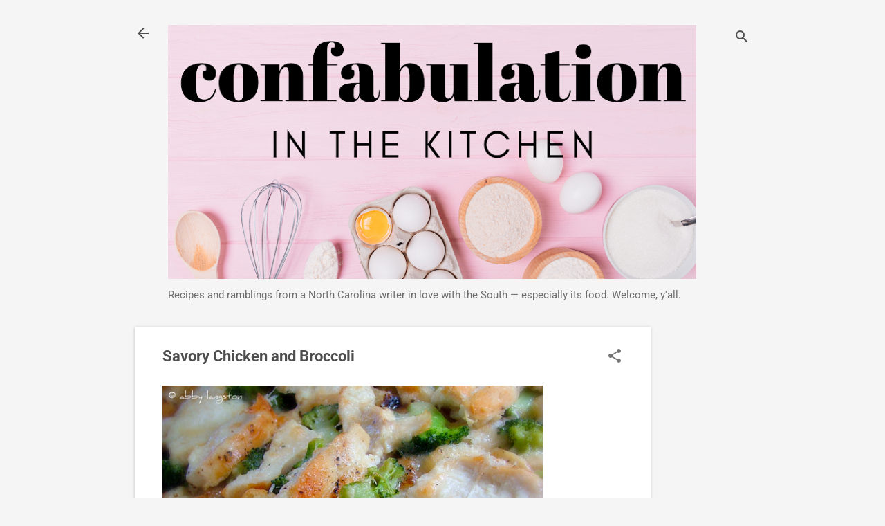

--- FILE ---
content_type: text/html; charset=utf-8
request_url: https://www.google.com/recaptcha/api2/aframe
body_size: 249
content:
<!DOCTYPE HTML><html><head><meta http-equiv="content-type" content="text/html; charset=UTF-8"></head><body><script nonce="uG8-BY_VV9o_gwRAuab5lw">/** Anti-fraud and anti-abuse applications only. See google.com/recaptcha */ try{var clients={'sodar':'https://pagead2.googlesyndication.com/pagead/sodar?'};window.addEventListener("message",function(a){try{if(a.source===window.parent){var b=JSON.parse(a.data);var c=clients[b['id']];if(c){var d=document.createElement('img');d.src=c+b['params']+'&rc='+(localStorage.getItem("rc::a")?sessionStorage.getItem("rc::b"):"");window.document.body.appendChild(d);sessionStorage.setItem("rc::e",parseInt(sessionStorage.getItem("rc::e")||0)+1);localStorage.setItem("rc::h",'1769283862854');}}}catch(b){}});window.parent.postMessage("_grecaptcha_ready", "*");}catch(b){}</script></body></html>

--- FILE ---
content_type: text/plain
request_url: https://www.google-analytics.com/j/collect?v=1&_v=j102&a=1996575638&t=pageview&_s=1&dl=https%3A%2F%2Fwww.confabulationinthekitchen.com%2F2010%2F02%2Fsavory-chicken-and-broccoli.html&ul=en-us%40posix&dt=Savory%20Chicken%20and%20Broccoli&sr=1280x720&vp=1280x720&_u=IEBAAEABAAAAACAAI~&jid=1164426975&gjid=1913857920&cid=1776015763.1769283861&tid=UA-9923517-1&_gid=1438601943.1769283861&_r=1&_slc=1&z=1318002493
body_size: -456
content:
2,cG-SVTNZBFGRS